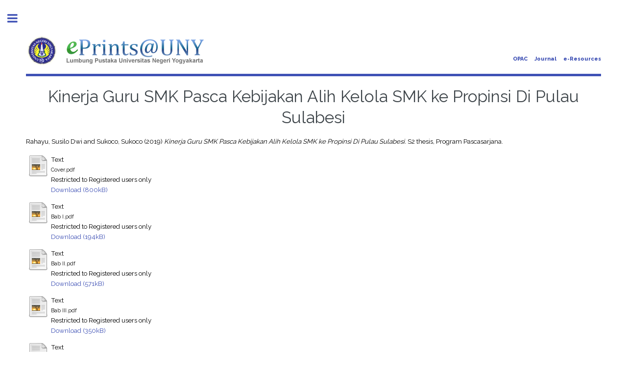

--- FILE ---
content_type: text/html; charset=utf-8
request_url: https://eprints.uny.ac.id/67715/
body_size: 43253
content:
<!DOCTYPE html PUBLIC "-//W3C//DTD XHTML 1.0 Transitional//EN" "http://www.w3.org/TR/xhtml1/DTD/xhtml1-transitional.dtd">
<html xmlns="http://www.w3.org/1999/xhtml">
	<head>
      	<meta name="google-site-verification" content="kvpbcpTqceje37_VYHiEKOE2J1iMITq-2_BVcrMYjBk" />
		<meta http-equiv="X-UA-Compatible" content="IE=edge" />
		<title> Kinerja Guru SMK Pasca Kebijakan Alih Kelola SMK ke Propinsi Di Pulau Sulabesi  - Lumbung Pustaka UNY</title>
		<link rel="icon" href="/apw_template/images/favicon.png" type="image/x-icon" />
		<link rel="shortcut icon" href="/apw_template/images/favicon.png" type="image/x-icon" />
		<meta name="eprints.eprintid" content="67715" />
<meta name="eprints.rev_number" content="30" />
<meta name="eprints.eprint_status" content="archive" />
<meta name="eprints.userid" content="1290" />
<meta name="eprints.dir" content="disk0/00/06/77/15" />
<meta name="eprints.datestamp" content="2020-02-27 02:24:24" />
<meta name="eprints.lastmod" content="2021-05-31 07:31:23" />
<meta name="eprints.status_changed" content="2020-02-27 02:24:24" />
<meta name="eprints.type" content="thesis" />
<meta name="eprints.metadata_visibility" content="show" />
<meta name="eprints.creators_name" content="Rahayu, Susilo Dwi" />
<meta name="eprints.creators_name" content="Sukoco, Sukoco" />
<meta name="eprints.title" content="Kinerja Guru SMK Pasca Kebijakan Alih Kelola SMK ke Propinsi Di Pulau Sulabesi" />
<meta name="eprints.ispublished" content="pub" />
<meta name="eprints.subjects" content="D10" />
<meta name="eprints.divisions" content="pps_mp" />
<meta name="eprints.full_text_status" content="restricted" />
<meta name="eprints.keywords" content="Evaluasi kinerja, guru SMK, survei siswa, self assessment guru, pembelajaran efektif" />
<meta name="eprints.abstract" content="Penelitian ini menilai kinerja guru SMK dalam pembelajaran efektif pasca kebijakan alih kelola SMK ke Propinsi dari dua sudut pandang. Pertama, dari sudut pandang guru dengan menggunakan self assessment. Kedua, dari sudut pandang siswa dengan menggunakan survey siswa tentang perilaku mengajar guru. Self assessment menggunakan instrumen yang disusun berdasarkan kerangka kerja Danielson, 2013 dan angket siswa disusun berdasarkan instrument survey siswa dengan menggunakan Tripod 7 C karya R. Ferguson. Hasil angket siswa nantinya bisa digunakan untuk mengkonfirmasi komponen Lingkungan kerja dan Instruksional pada self assessment guru.
Penelitian ini merupakan penelitian survey dengan pendekatan deskriptif kuantitatif. Populasinya adalah 102 guru dan 1115 siswa di SMK Negeri di pulau Sulabesi, Kabupaten Kepulauan Sula. Sampel dihitung berdasarkan rumus Slovin. Jumlah sampel guru 81 orang dan siswa 372 dipilih berdasarkan teknik proporsional random sampling. Instrumen dibuat dalam bentuk angket, validasi instrumen menggunakan expert judgement dan untuk mengetahui reliabilitas di analisis dengan Alpha Cronbach.
Hasil penelitian pada angket self assessment guru dari hasilnya didapatkan sebagai berikut untuk perencanaan dan persiapan mendapatkan prosentase 75.30 %, Lingkungan kerja 81.37 %, instruksional /pembelajaran 75.58 % dan tanggung jawab dan profesionalitas memperoleh prosentase terendah 66.73 %. Tiga komponen mendapatkan predikat baik, dengan lingkungan kerja mendapat predikat sangat baik.
Berdasarkan data angket survey siswa diperoleh dari 7 komponen, yaitu : Care 69.48 %, Confer 75.68 %, Captivate 73,58 %, Clarify 65.73 %, Consolidate 76,62, % Challenge 71, 32 %, dan Control 67,39%, atau rata-rata keseluruhan adalah 71, 26%. Sehingga kinerja guru menurut siswa dalam dua komponen yaitu lingkungan kerja dan instruksional termasuk dalam kategori baik. Sementara self asesmen guru untuk komponen Lingkungan kerja mendapat predikat sangat baik. Perbedaan ini berarti guru menganggap kinerja mereka pada komponen Lingkungan kerja lebih baik dari anggapan siswa. Hasil survey siswa bisa menjadi umpan balik bagi guru di SMK Negeri yang ada di pulau Sulabesi untuk meningkatkan kinerja mereka dalam pembelajaran efektif terutama pada memeriksa kejelasan (Clarify), manajemen kelas (Control) dan kepedulian pada emosi siswa ( Care)." />
<meta name="eprints.date" content="2019-10-25" />
<meta name="eprints.date_type" content="published" />
<meta name="eprints.institution" content="Program Pascasarjana" />
<meta name="eprints.department" content="Manajemen Pendidikan" />
<meta name="eprints.thesis_type" content="tesis" />
<meta name="eprints.referencetext" content="Ahmad Awaludin Baiti, Sudji Munadi.2014. Pengaruh pengalaman praktik, prestasi belajar dasar kejuruan dan dukungan orang tua terhadap kesiapan kerja siswa SMK.Jurnal Pendidikan Vokasi Vol 4 No 2 (2014)p.164-180
Abdullah, Rozali, (2005), Pelaksanaan Otonomi Luas dengan Pemilihan Kepala Daerah Secara Langsung, PT. RajaGrafindo Persada, Jakarta
Akram &amp; Zepeda. (2014). Development and validation of a teacher self assessment instrument, Jurnal Of Research and Reflection In Education, Vol.9 No.2, Pp.134-148
Baedhowi dkk. 2017. Tata Kelola Sekolah Menengah Kejuruandalam meningkatkan kualitas daya saing SDM Indonesia. Jakarta: DitPSMK
Baedhowi, M.Si., dkk. 2016. Optimalisasi Pembelajaran di SMK untuk Menghasilkan Skilled Labor pada Era Masyarakat Ekonomi ASEAN (MEA). Jakarta : Kemendikbud.
Basri, Hasan. 2015. Paradigma Baru Sistem Pembelajaran. Bandung: Pustaka. Setia
Bill and Melinda Gates Foundation.(2012). Asking student about student perception survey and there implementation. Measurement Efective Teaching project
Cascio, W. F. (1998). Applied psychology in human resource management, (5th ed). New Jersey: Prentice Hall
Charlotte Danielson.(2013). Rubric from framework evaluation teacher. Charlotte Danielson Foundation. USA
Cornelius-White, J. (2007). Learner-centred teacher-student relationships are effective: A meta-analysis. Review of Educational Research, 77, 113– 143.
Creemers, B. P. M. (1994). The effective classroom. London. Cassell.
Darling-Hammond, Linda .(2006). Assessing teacher education : the usefulness of multiple measures for assessing program outcomes. Journal of Teacher Education, Vol. 57, No. 2, 120 – 138
Darling-Hammond. (2000). Evaluating teacher effectiveness: how teacher performance assessment can measure and improve teacheing, www.americanprogress.org
Dee, T. and Wycoff, J. (October 2013). Incentives, selection and teacher performance : evidence from impact. National bureau of economic
research (NBER) working paper series. No. 19529. http://www.nber.org/papers/w19529.
Derek J. Olson.(2015). Examplary teachers’ perpectives on effective teaching element in danielson’s framework for teaching, Dissertation. Walden University. Proquest
Donal Hallo &amp;Sudji Muradi. (2014). Evaluasi kinerja guru yang bersertifikat profesional di kabupaten Halmahera. Jurnal Evaluasi Pendidikan. Volume 2, No. 2 Tahun 2014.
Darling -Hammond . ( 2012). Evaluation teacher evaluation, Phi Delta Kappa, March 2002
Darling-Hammond, L., &amp; Bransford, J. (Eds.). (2005). Preparing teachers for a changing world: What teachers should learn and be able to do. San Francisco, CA, US: Jossey-Bass.
Darling-Hammond, L., Hyler, M.E., Gardner, M.(2017). Effective teacher professional development. Palo alto, CA: Learning Policy Institute.
Ditjen Guru Dan Tenaga Kependidikan.( 2015). Kemdikbud, Jakarta
Djaenuri, Aries dan Enceng (2011), “Sistem Pemerintahan Daerah” Universitas Terbuka, Jakarta
Djaenuri, Aries, Enceng dan Siti Aisyah (2016), “Sistem Pemerintahan Daerah” Cetakan Kedua Belas, Jakarta: Universitas Terbuka,
Fahmi, Irham. (2012). “Manajemen Kepemimpinan Teori dan Aplikasi”. Bandung: Alfabeta
Feinaner, E, dan Sudweeks, R. R .(2013). Rethinking teacher evaluation : a conversation about statistical interences and value added models. Harvard Educational Review vol. 83, No. 2 PP 349 - 369
Ferguson. R.F.(2012). Can student surveys measuring teaching quality. Phi Delta Kappa. 94(3)24-28
Ferguson R. F, Sarah F. Phillips, Jacob F.S .Rowley, and Jocelyn W. Friedlander.( 2015). The influence of teaching Beyond standardized Test Scores: engagement, minsdset and agency. The Achievement Gap Initiative. Harvard University.p.19
Firyomanto, H wibawanto &amp; Rodia Syamwil. 2016.pengembangan instrumen penilaian kinerja guru menggunakan penilaian diri, te,am sejawat dan penilaian oleh siswa. Journal Of Educational Research And Evaluation.5(1)(2016)32-40
Gadjong, Agussalim Andi, (2007), Pemerintahan Daerah; Kajian Politik dan Hukum, PT. Ghalia Indonesia, Bogor

Handoko.2014. Manajemen Personalia Sumber Daya Manusia. Ed.2. BPFE. Yogyakarta
Haris, Syamsuddin. Dkk, (2003), Desentralisasi dan Otonomi Daerah; Naskah Akademik dan RUU Usulan LIPI, Pusat Penelitian Politik-LIPI bekerja sama dengan Partnership for Governance Reform in Indonesia (PGRI), Jakarta
Heather, A. Davis, Jessica J. Summers, Lauren M. Miller. (2012). An interpersonal approach to classroom management: strategies for improving student engagement. Corwin Sage Publication. California p.11-102
Herawati, N.R(2017). Analisis politik alih wewenang pengelolaan guru SMA/SMK dari pemerintahan kabupaten kota kepada pemerintah propinsi. Jurnal ilmu sosial. Vol. 16. No. 2. 72-93
Hoessein, Bhenyamin, (2009), Perubahan Model, Pola dan Bentuk Pemerintahan Daerah; Dari Era Orde Baru ke Era Reformasi, Departemen Ilmu Administrasi FISIP Universitas Indonesia, Jakarta
https://npd.kemdikbud.go.id/?appid=ukg
I Komang Sumiarta, Djemari Mardapi .(2016). Evaluasi kinerja guru SMA dan SMK dalam permbelajaran bahasa Indonesia. Jurnal Evaluasi Pendidik. Volume 4, No. 1, Maret 2016 ( 25 – 35 )
John A. Ross &amp; Catherine D. Bruce .(2007). Teacher self assessment : a mechanism for facilitating profesional growth. Teaching and teacher education .23 (2007) 146-159
Kartowagiran, Badrun.( 2011). Kinerja guru profesional pasca sertifikasi, Cakrawala Pendidikan, November 2011, Th.XXX, No. 3
Kasmir. 2016. Manajemen Sumber Daya Manusia (Teori dan Praktik). Depok : PT. Rajagrafindo Persada.
Khodijah. N. (2013). Kinerja guru madrasah dan guru pendidikan agama islam pasca sertifikasi di Sumatera Selatan. Cakrawala Pedidikan, vol. XXXII no.1
Ko. J. &amp; Sammons. P. (2013). Effective teaching: a review of research and evidence. CfBT Education Trust. http://cdn.cfbt.com/*/media/ cfbtcorporate/files/research/2013/r-effective-teaching-2013.pdf.
Kyriakides, L., Creemers, B. P. M., &amp; Antoniou, P. (2009). Teacher behavior and student outcomes: suggestions for research on teacher training and professional development. Teaching and Teacher Education, 25, 12–23.
  
Madjid, Abd. (2016). Pengembangan kinerja guru melalui kompetensi, komitmen dan motivasi kerja. Samudra biru. Yogyakarta.
Mangkunegaran, Anwar P.(2009). Evaluasi kinerja sumber daya manusia. Revika Adhitama. Bandung
Maulana. R., Helms-Lorenz, M., &amp; Van de Grift, W. (2015). Development and evaluation of a questionnaire measuring pre-service teaching behavior: a rasch modelling approach. School Effectiveness and School Improvement, 26, 169–194.
Michael Grosch, 2017. Developing a competency standars for TVET teacher education in asean countries. Jurnal Pendidikan Teknologi Dan Kejuruan, volume 23 (3)279-28.
Milanowski, A. (2004). The relationship between teacher performance evaluation scores and student achievement: evidence from Cincinnati. Peabody Journal of Education, 79 (4), 33-53.
Moore, Kenneth.D. (2015). Effective instructional strategies from theory to practice(4th eds). Los Angeles Sage publication..p.93-104
Muijs, D. dan Reynolds, D. (2011). Effective teaching. London. Sage Publication
Muluk, M.R. Khairul, (2009), Peta Konsep Desentralisasi dan Pemerintahan Daerah, ITS Press Surabaya bekerjasama dengan Lembaga Penerbitan dan Dokumentasi FIA Universitas Brawijaya Malang
Muthalib, M.A dan Mohd. Akbar Ali Khan. (1983), Theory of Local Government (Teori Pemerintahan Daerah), Terjemahan Cetakan Pertama 2013, Masyarakat Ilmu Pemerintahan Indonesia (MIPI), Jakarta
Noe, R. A., Hollenbeck, J. R., Gerhart, B., &amp; Wright, P. M. (2012). Human Resource Management: Gaining a Competitive Advantage (8th ed.). New York: McGraw-Hill/Irwin.
Peter Jordan Horn.(2014). Missing voices on teaching quality how students describe outstanding teaching. Dissertation. University of Pensylvania, Proquest
Pianta, R. C., &amp; Hamre, B. K. (2009). Conceptualization, measurement, and improvement of classroom processes: standardized observation can leverage capacity. Educational Researcher, 38, 109–119.
Ramli, Nizwardi Jalinus.(2013). Evaluasi kinerja guru sekolah menengah ltd. Kejuruan sumatera barat pasca sertifikasi. Jurnal Penelitian dan Evaluasi Pendidikan. Tahun 17. No.1 2013
Rosser, Andrew. 2018. Beyond access: making Indonesia’s education system work. Lowy Institute.
Sedarmayanti. 2015. Manajemen Sumber Daya Manusia. Bandung: Refika.

Smith, B. C. (2012). Decentralization: The Territorial Dimension of The State. Jakarta: Masyarakat llmu Pemerintahan Indonesia.
Sri Setiyati.(2014). Pengaruh kepemimpina kepala sekolah, motivasi kerja, dan budaya sekolah tehadap Kinerja guru, Jurnal pendidikan teknologi &amp; kejuruan , Volume 22. No. 2 p.200-207
Stronge J.H &amp; Tucker .P. D.(2010). Teacher evaluation and student achievement. Washington DC: National Education Assosiation
StrongeWard J. Thomas, Grant W. Leslie.(2011). What makes good teacher good? A cross-case analysis of the connection between teacher effectiveness and student achievement. Journal Of Teacher Evaliuation. 62 (4) 339- 355
Sugiyono.(2014). Metode Penelitian Pendidikan Pendekatan Kualitatif, Kuantitatif, dan R&amp;D, Alfabeta, Bandung
Taylor, ES, &amp; Tyler, JH .(2011). The effect of evaluation on performance: Evidence from longitudinal student achievement data of mid-career teachers (Working Paper No. 16877)
Tulus Winarsunu .(2002). Statistik dalam penelitian psikologi dan pendidikan. Malang, UMM Press
Undang-Undang Nomor 23 tahun 2014 tentang Pemerintahan Daerah
Van de Grift, W. (2007). Quality of teaching in four European countries: A review of the literature and application of an assessment instrument. Educational Research, 49(2), 127–152.
Van de Grift, W., Helms-Lorenz, M., &amp; Maulana, R. (2014). Teaching skills of student teachers: Calibration of an evaluation instrument and its value in predicting student academic engagement. Studies in Educational Evaluation, 43, 150–159.
Van de Grift, W., Houtveen, T., &amp; Vermeulen, C. (1997). Instructional climate in dutch secondary education. School Effectiveness and School Improvement, 8(4), 449–462.
Wahidin, Samsul, (2013), Hukum Pemerintahan Daerah, Pendulum Otonomi Daerah dari Masa ke Masa, Pustaka Pelajar, Yogyakarta
Wignosubroto, Soetandyo dkk, (2005), Pasang Surut Otonomi Daerah; Sketsa Perjalanan 100 tahun, Institute for Local Development-Yayasan Tifa, Jakarta
www.puspendik .kemendikbud.go.id/hasil-un" />
<meta name="eprints.citation" content="  Rahayu, Susilo Dwi and Sukoco, Sukoco  (2019) Kinerja Guru SMK Pasca Kebijakan Alih Kelola SMK ke Propinsi Di Pulau Sulabesi.  S2 thesis, Program Pascasarjana.   " />
<meta name="eprints.document_url" content="http://eprints.uny.ac.id/67715/1/Cover.pdf" />
<meta name="eprints.document_url" content="http://eprints.uny.ac.id/67715/2/Bab%20I.pdf" />
<meta name="eprints.document_url" content="http://eprints.uny.ac.id/67715/3/Bab%20II.pdf" />
<meta name="eprints.document_url" content="http://eprints.uny.ac.id/67715/4/Bab%20III.pdf" />
<meta name="eprints.document_url" content="http://eprints.uny.ac.id/67715/5/Bab%20IV.pdf" />
<meta name="eprints.document_url" content="http://eprints.uny.ac.id/67715/6/Bab%20V.pdf" />
<meta name="eprints.document_url" content="http://eprints.uny.ac.id/67715/7/Daftar%20Pustaka.pdf" />
<meta name="eprints.document_url" content="http://eprints.uny.ac.id/67715/8/Lampiran.pdf" />
<link rel="schema.DC" href="http://purl.org/DC/elements/1.0/" />
<meta name="DC.relation" content="http://eprints.uny.ac.id/67715/" />
<meta name="DC.title" content="Kinerja Guru SMK Pasca Kebijakan Alih Kelola SMK ke Propinsi Di Pulau Sulabesi" />
<meta name="DC.creator" content="Rahayu, Susilo Dwi" />
<meta name="DC.creator" content="Sukoco, Sukoco" />
<meta name="DC.subject" content="Manajemen Pendidikan" />
<meta name="DC.description" content="Penelitian ini menilai kinerja guru SMK dalam pembelajaran efektif pasca kebijakan alih kelola SMK ke Propinsi dari dua sudut pandang. Pertama, dari sudut pandang guru dengan menggunakan self assessment. Kedua, dari sudut pandang siswa dengan menggunakan survey siswa tentang perilaku mengajar guru. Self assessment menggunakan instrumen yang disusun berdasarkan kerangka kerja Danielson, 2013 dan angket siswa disusun berdasarkan instrument survey siswa dengan menggunakan Tripod 7 C karya R. Ferguson. Hasil angket siswa nantinya bisa digunakan untuk mengkonfirmasi komponen Lingkungan kerja dan Instruksional pada self assessment guru.
Penelitian ini merupakan penelitian survey dengan pendekatan deskriptif kuantitatif. Populasinya adalah 102 guru dan 1115 siswa di SMK Negeri di pulau Sulabesi, Kabupaten Kepulauan Sula. Sampel dihitung berdasarkan rumus Slovin. Jumlah sampel guru 81 orang dan siswa 372 dipilih berdasarkan teknik proporsional random sampling. Instrumen dibuat dalam bentuk angket, validasi instrumen menggunakan expert judgement dan untuk mengetahui reliabilitas di analisis dengan Alpha Cronbach.
Hasil penelitian pada angket self assessment guru dari hasilnya didapatkan sebagai berikut untuk perencanaan dan persiapan mendapatkan prosentase 75.30 %, Lingkungan kerja 81.37 %, instruksional /pembelajaran 75.58 % dan tanggung jawab dan profesionalitas memperoleh prosentase terendah 66.73 %. Tiga komponen mendapatkan predikat baik, dengan lingkungan kerja mendapat predikat sangat baik.
Berdasarkan data angket survey siswa diperoleh dari 7 komponen, yaitu : Care 69.48 %, Confer 75.68 %, Captivate 73,58 %, Clarify 65.73 %, Consolidate 76,62, % Challenge 71, 32 %, dan Control 67,39%, atau rata-rata keseluruhan adalah 71, 26%. Sehingga kinerja guru menurut siswa dalam dua komponen yaitu lingkungan kerja dan instruksional termasuk dalam kategori baik. Sementara self asesmen guru untuk komponen Lingkungan kerja mendapat predikat sangat baik. Perbedaan ini berarti guru menganggap kinerja mereka pada komponen Lingkungan kerja lebih baik dari anggapan siswa. Hasil survey siswa bisa menjadi umpan balik bagi guru di SMK Negeri yang ada di pulau Sulabesi untuk meningkatkan kinerja mereka dalam pembelajaran efektif terutama pada memeriksa kejelasan (Clarify), manajemen kelas (Control) dan kepedulian pada emosi siswa ( Care)." />
<meta name="DC.date" content="2019-10-25" />
<meta name="DC.type" content="Thesis" />
<meta name="DC.type" content="NonPeerReviewed" />
<meta name="DC.format" content="text" />
<meta name="DC.language" content="en" />
<meta name="DC.identifier" content="http://eprints.uny.ac.id/67715/1/Cover.pdf" />
<meta name="DC.format" content="text" />
<meta name="DC.language" content="en" />
<meta name="DC.identifier" content="http://eprints.uny.ac.id/67715/2/Bab%20I.pdf" />
<meta name="DC.format" content="text" />
<meta name="DC.language" content="en" />
<meta name="DC.identifier" content="http://eprints.uny.ac.id/67715/3/Bab%20II.pdf" />
<meta name="DC.format" content="text" />
<meta name="DC.language" content="en" />
<meta name="DC.identifier" content="http://eprints.uny.ac.id/67715/4/Bab%20III.pdf" />
<meta name="DC.format" content="text" />
<meta name="DC.language" content="en" />
<meta name="DC.identifier" content="http://eprints.uny.ac.id/67715/5/Bab%20IV.pdf" />
<meta name="DC.format" content="text" />
<meta name="DC.language" content="en" />
<meta name="DC.identifier" content="http://eprints.uny.ac.id/67715/6/Bab%20V.pdf" />
<meta name="DC.format" content="text" />
<meta name="DC.language" content="en" />
<meta name="DC.identifier" content="http://eprints.uny.ac.id/67715/7/Daftar%20Pustaka.pdf" />
<meta name="DC.format" content="text" />
<meta name="DC.language" content="en" />
<meta name="DC.identifier" content="http://eprints.uny.ac.id/67715/8/Lampiran.pdf" />
<meta name="DC.identifier" content="  Rahayu, Susilo Dwi and Sukoco, Sukoco  (2019) Kinerja Guru SMK Pasca Kebijakan Alih Kelola SMK ke Propinsi Di Pulau Sulabesi.  S2 thesis, Program Pascasarjana.   " />
<link rel="alternate" href="http://eprints.uny.ac.id/cgi/export/eprint/67715/METS/UNY-eprint-67715.xml" type="text/xml; charset=utf-8" title="METS" />
<link rel="alternate" href="http://eprints.uny.ac.id/cgi/export/eprint/67715/RIS/UNY-eprint-67715.ris" type="text/plain" title="Reference Manager" />
<link rel="alternate" href="http://eprints.uny.ac.id/cgi/export/eprint/67715/RDFNT/UNY-eprint-67715.nt" type="text/plain" title="RDF+N-Triples" />
<link rel="alternate" href="http://eprints.uny.ac.id/cgi/export/eprint/67715/MODS/UNY-eprint-67715.xml" type="text/xml; charset=utf-8" title="MODS" />
<link rel="alternate" href="http://eprints.uny.ac.id/cgi/export/eprint/67715/Simple/UNY-eprint-67715.txt" type="text/plain; charset=utf-8" title="Simple Metadata" />
<link rel="alternate" href="http://eprints.uny.ac.id/cgi/export/eprint/67715/RDFXML/UNY-eprint-67715.rdf" type="application/rdf+xml" title="RDF+XML" />
<link rel="alternate" href="http://eprints.uny.ac.id/cgi/export/eprint/67715/COinS/UNY-eprint-67715.txt" type="text/plain; charset=utf-8" title="OpenURL ContextObject in Span" />
<link rel="alternate" href="http://eprints.uny.ac.id/cgi/export/eprint/67715/Atom/UNY-eprint-67715.xml" type="application/atom+xml;charset=utf-8" title="Atom" />
<link rel="alternate" href="http://eprints.uny.ac.id/cgi/export/eprint/67715/Refer/UNY-eprint-67715.refer" type="text/plain" title="Refer" />
<link rel="alternate" href="http://eprints.uny.ac.id/cgi/export/eprint/67715/HTML/UNY-eprint-67715.html" type="text/html; charset=utf-8" title="HTML Citation" />
<link rel="alternate" href="http://eprints.uny.ac.id/cgi/export/eprint/67715/Text/UNY-eprint-67715.txt" type="text/plain; charset=utf-8" title="ASCII Citation" />
<link rel="alternate" href="http://eprints.uny.ac.id/cgi/export/eprint/67715/ContextObject/UNY-eprint-67715.xml" type="text/xml; charset=utf-8" title="OpenURL ContextObject" />
<link rel="alternate" href="http://eprints.uny.ac.id/cgi/export/eprint/67715/CSV/UNY-eprint-67715.csv" type="text/csv; charset=utf-8" title="Multiline CSV" />
<link rel="alternate" href="http://eprints.uny.ac.id/cgi/export/eprint/67715/RDFN3/UNY-eprint-67715.n3" type="text/n3" title="RDF+N3" />
<link rel="alternate" href="http://eprints.uny.ac.id/cgi/export/eprint/67715/BibTeX/UNY-eprint-67715.bib" type="text/plain" title="BibTeX" />
<link rel="alternate" href="http://eprints.uny.ac.id/cgi/export/eprint/67715/EndNote/UNY-eprint-67715.enw" type="text/plain; charset=utf-8" title="EndNote" />
<link rel="alternate" href="http://eprints.uny.ac.id/cgi/export/eprint/67715/DC/UNY-eprint-67715.txt" type="text/plain; charset=utf-8" title="Dublin Core" />
<link rel="alternate" href="http://eprints.uny.ac.id/cgi/export/eprint/67715/XML/UNY-eprint-67715.xml" type="application/vnd.eprints.data+xml; charset=utf-8" title="EP3 XML" />
<link rel="alternate" href="http://eprints.uny.ac.id/cgi/export/eprint/67715/JSON/UNY-eprint-67715.js" type="application/json; charset=utf-8" title="JSON" />
<link rel="alternate" href="http://eprints.uny.ac.id/cgi/export/eprint/67715/DIDL/UNY-eprint-67715.xml" type="text/xml; charset=utf-8" title="MPEG-21 DIDL" />
<link rel="Top" href="http://eprints.uny.ac.id/" />
    <link rel="Sword" href="https://eprints.uny.ac.id/sword-app/servicedocument" />
    <link rel="SwordDeposit" href="https://eprints.uny.ac.id/id/contents" />
    <link rel="Search" type="text/html" href="http://eprints.uny.ac.id/cgi/search" />
    <link rel="Search" type="application/opensearchdescription+xml" href="http://eprints.uny.ac.id/cgi/opensearchdescription" title="Lumbung Pustaka UNY" />
    <script type="text/javascript" src="https://www.google.com/jsapi"><!--padder--></script><script type="text/javascript">
// <![CDATA[
google.load("visualization", "1", {packages:["corechart", "geochart"]});
// ]]></script><script type="text/javascript" src="https://www.google.com/jsapi"><!--padder--></script><script type="text/javascript">
// <![CDATA[
google.load("visualization", "1", {packages:["corechart", "geochart"]});
// ]]></script><script type="text/javascript">
// <![CDATA[
var eprints_http_root = "https:\/\/eprints.uny.ac.id";
var eprints_http_cgiroot = "https:\/\/eprints.uny.ac.id\/cgi";
var eprints_oai_archive_id = "eprints.uny.ac.id";
var eprints_logged_in = false;
// ]]></script>
    <style type="text/css">.ep_logged_in { display: none }</style>
    <link rel="stylesheet" type="text/css" href="/style/auto-3.3.16.css" />
    <script type="text/javascript" src="/javascript/auto-3.3.16.js"><!--padder--></script>
    <!--[if lte IE 6]>
        <link rel="stylesheet" type="text/css" href="/style/ie6.css" />
   <![endif]-->
    <meta name="Generator" content="EPrints 3.3.16" />
    <meta http-equiv="Content-Type" content="text/html; charset=UTF-8" />
    <meta http-equiv="Content-Language" content="en" />
    
		
		<meta charset="utf-8" />
		<meta name="viewport" content="width=device-width, initial-scale=1,maximum-scale=1, user-scalable=no" />
		
		<link rel="stylesheet" href="/apw_template/styles/font-awesome.min.css" />
		<link rel="stylesheet" href="//fonts.googleapis.com/css?family=Open+Sans:400,600,400italic,600italic" />
		<link rel="stylesheet" href="//fonts.googleapis.com/css?family=Montserrat:400,800" />
		<link rel="stylesheet" href="//fonts.googleapis.com/css?family=Raleway:400,800,900" />
		<script src="//ajax.googleapis.com/ajax/libs/jquery/1.12.4/jquery.min.js">// <!-- No script --></script>
		<link rel="stylesheet" href="/apw_template/styles/base.css" />
		<link rel="stylesheet" href="/apw_template/styles/site.css" />			
		<link rel="stylesheet" href="/apw_template/styles/apw_main.css" />
		
		<script>
 
		// Give $ back to prototype.js; create new alias to jQuery.
		jQuery.noConflict();
 
		jQuery(document).ready(function( $ ) {
		
			//Clones the EP menu to the top menu. 
			$('#main_page .ep_tm_key_tools').clone().appendTo('#login_status');
			//Then remove the old class, and add the navbar classes to make it fit in. 
			$('header .ep_tm_key_tools').removeClass('ep_tm_key_tools').addClass('nav navbar-nav navbar-right').attr('id','ep_menu_top');
			// remove the first part of the menu if you are already signed in (as the span buggers up the nice navbar menu)
			$('header #ep_menu_top li:first-child').has("span").remove();
			

			//left hand side menu. Adds the id, then the needed classes for bootstrap to style the menu 
			$('#main_page .ep_tm_key_tools').removeClass('ep_tm_key_tools').attr('id','ep_menu').addClass('hidden-xs');
			$('#main_page ul#ep_menu ').addClass('list-group');
			$('#main_page ul#ep_menu li').addClass('list-group-item');
			//$('#main_page ul#ep_menu li:first-child:contains("Logged")').addClass('active');
			$('#main_page ul#ep_menu li:first-child:contains("Logged")').closest('.list-group-item').addClass('active');
			$('#main_page ul#ep_menu li:first-child span a').addClass('list-group-item-text');

			// If the user isn't logged in, style it a little
			//$('#main_page ul#ep_menu li:first-child a[href$="cgi/users/home"]').addClass('list-group-item-heading');
			var log_in_btn = $('#main_page ul#ep_menu li:first-child a[href$="cgi/users/home"]');
			var admin_btn = $('#main_page ul#ep_menu li a[href$="cgi/users/home?screen=Admin"]');
			//log_in_btn.addClass('btn btn-primary');
			//admin_btn.addClass('btn btn-default');
			log_in_btn.closest('li').addClass('active');
			//admin_btn.closest('li').removeClass('list-group-item');
			//log_in_btn.closest('ul').removeClass('list-group').addClass('list-unstyled');
				
		});
		</script>
	</head>
<body>

	
	<!-- Wrapper -->
	<div id="wrapper">

		<!-- Main -->
		<div id="main">
			<div class="inner">

				<header id="header">
					<a href="http://eprints.uny.ac.id" class="logo">
                <img alt="Lumbung Pustaka UNY" src="/apw_template/images/sitelogo.png" />
    </a>
					<ul class="icons">
                      <li><a href="http://opac.uny.ac.id/search/index.php" target="_blank">OPAC</a></li>
                      <li><a href="https://journal.uny.ac.id/" target="_blank">Journal</a></li>
                      <li><a href="http://e.library.uny.ac.id/" target="_blank">e-Resources</a></li>
						<!--<li><a href="#" class="icon fa-twitter"><span class="label">Twitter</span></a></li>
						<li><a href="#" class="icon fa-facebook"><span class="label">Facebook</span></a></li>
						<li><a href="#" class="icon fa-snapchat-ghost"><span class="label">Snapchat</span></a></li>
						<li><a href="#" class="icon fa-instagram"><span class="label">Instagram</span></a></li>
						<li><a href="#" class="icon fa-medium"><span class="label">Medium</span></a></li>-->
					</ul>
				</header>
				
				<h1 class="ep_tm_pagetitle">
				  

Kinerja Guru SMK Pasca Kebijakan Alih Kelola SMK ke Propinsi Di Pulau Sulabesi


				</h1>
				<div class="ep_summary_content"><div class="ep_summary_content_left"></div><div class="ep_summary_content_right"></div><div class="ep_summary_content_top"></div><div class="ep_summary_content_main">

  <p style="margin-bottom: 1em">
    


    <span class="person_name">Rahayu, Susilo Dwi</span> and <span class="person_name">Sukoco, Sukoco</span>
  

(2019)

<em>Kinerja Guru SMK Pasca Kebijakan Alih Kelola SMK ke Propinsi Di Pulau Sulabesi.</em>


    S2 thesis, Program Pascasarjana.
  




  </p>

  

  

    
  
    
      
      <table>
        
          <tr>
            <td valign="top" align="right"><a href="http://eprints.uny.ac.id/67715/1/Cover.pdf" class="ep_document_link"><img class="ep_doc_icon" alt="[img]" src="http://eprints.uny.ac.id/style/images/fileicons/text.png" border="0" /></a></td>
            <td valign="top">
              

<!-- document citation -->


<span class="ep_document_citation">
<span class="document_format">Text</span>
<br /><span class="document_filename">Cover.pdf</span>


  <br />Restricted to Registered users only


</span>

<br />
              <a href="http://eprints.uny.ac.id/67715/1/Cover.pdf" class="ep_document_link">Download (800kB)</a>
              
              
  
              <ul>
              
              </ul>
            </td>
          </tr>
        
          <tr>
            <td valign="top" align="right"><a href="http://eprints.uny.ac.id/67715/2/Bab%20I.pdf" class="ep_document_link"><img class="ep_doc_icon" alt="[img]" src="http://eprints.uny.ac.id/style/images/fileicons/text.png" border="0" /></a></td>
            <td valign="top">
              

<!-- document citation -->


<span class="ep_document_citation">
<span class="document_format">Text</span>
<br /><span class="document_filename">Bab I.pdf</span>


  <br />Restricted to Registered users only


</span>

<br />
              <a href="http://eprints.uny.ac.id/67715/2/Bab%20I.pdf" class="ep_document_link">Download (194kB)</a>
              
              
  
              <ul>
              
              </ul>
            </td>
          </tr>
        
          <tr>
            <td valign="top" align="right"><a class="ep_document_link" href="http://eprints.uny.ac.id/67715/3/Bab%20II.pdf"><img class="ep_doc_icon" alt="[img]" src="http://eprints.uny.ac.id/style/images/fileicons/text.png" border="0" /></a></td>
            <td valign="top">
              

<!-- document citation -->


<span class="ep_document_citation">
<span class="document_format">Text</span>
<br /><span class="document_filename">Bab II.pdf</span>


  <br />Restricted to Registered users only


</span>

<br />
              <a href="http://eprints.uny.ac.id/67715/3/Bab%20II.pdf" class="ep_document_link">Download (571kB)</a>
              
              
  
              <ul>
              
              </ul>
            </td>
          </tr>
        
          <tr>
            <td valign="top" align="right"><a class="ep_document_link" href="http://eprints.uny.ac.id/67715/4/Bab%20III.pdf"><img class="ep_doc_icon" alt="[img]" src="http://eprints.uny.ac.id/style/images/fileicons/text.png" border="0" /></a></td>
            <td valign="top">
              

<!-- document citation -->


<span class="ep_document_citation">
<span class="document_format">Text</span>
<br /><span class="document_filename">Bab III.pdf</span>


  <br />Restricted to Registered users only


</span>

<br />
              <a href="http://eprints.uny.ac.id/67715/4/Bab%20III.pdf" class="ep_document_link">Download (350kB)</a>
              
              
  
              <ul>
              
              </ul>
            </td>
          </tr>
        
          <tr>
            <td valign="top" align="right"><a href="http://eprints.uny.ac.id/67715/5/Bab%20IV.pdf" class="ep_document_link"><img class="ep_doc_icon" alt="[img]" src="http://eprints.uny.ac.id/style/images/fileicons/text.png" border="0" /></a></td>
            <td valign="top">
              

<!-- document citation -->


<span class="ep_document_citation">
<span class="document_format">Text</span>
<br /><span class="document_filename">Bab IV.pdf</span>


  <br />Restricted to Registered users only


</span>

<br />
              <a href="http://eprints.uny.ac.id/67715/5/Bab%20IV.pdf" class="ep_document_link">Download (854kB)</a>
              
              
  
              <ul>
              
              </ul>
            </td>
          </tr>
        
          <tr>
            <td valign="top" align="right"><a href="http://eprints.uny.ac.id/67715/6/Bab%20V.pdf" class="ep_document_link"><img class="ep_doc_icon" alt="[img]" src="http://eprints.uny.ac.id/style/images/fileicons/text.png" border="0" /></a></td>
            <td valign="top">
              

<!-- document citation -->


<span class="ep_document_citation">
<span class="document_format">Text</span>
<br /><span class="document_filename">Bab V.pdf</span>


  <br />Restricted to Registered users only


</span>

<br />
              <a href="http://eprints.uny.ac.id/67715/6/Bab%20V.pdf" class="ep_document_link">Download (252kB)</a>
              
              
  
              <ul>
              
              </ul>
            </td>
          </tr>
        
          <tr>
            <td valign="top" align="right"><a class="ep_document_link" href="http://eprints.uny.ac.id/67715/7/Daftar%20Pustaka.pdf"><img class="ep_doc_icon" alt="[img]" src="http://eprints.uny.ac.id/style/images/fileicons/text.png" border="0" /></a></td>
            <td valign="top">
              

<!-- document citation -->


<span class="ep_document_citation">
<span class="document_format">Text</span>
<br /><span class="document_filename">Daftar Pustaka.pdf</span>


  <br />Restricted to Registered users only


</span>

<br />
              <a href="http://eprints.uny.ac.id/67715/7/Daftar%20Pustaka.pdf" class="ep_document_link">Download (389kB)</a>
              
              
  
              <ul>
              
              </ul>
            </td>
          </tr>
        
          <tr>
            <td valign="top" align="right"><a class="ep_document_link" href="http://eprints.uny.ac.id/67715/8/Lampiran.pdf"><img class="ep_doc_icon" alt="[img]" src="http://eprints.uny.ac.id/style/images/fileicons/text.png" border="0" /></a></td>
            <td valign="top">
              

<!-- document citation -->


<span class="ep_document_citation">
<span class="document_format">Text</span>
<br /><span class="document_filename">Lampiran.pdf</span>


  <br />Restricted to Registered users only


</span>

<br />
              <a href="http://eprints.uny.ac.id/67715/8/Lampiran.pdf" class="ep_document_link">Download (941kB)</a>
              
              
  
              <ul>
              
              </ul>
            </td>
          </tr>
        
      </table>
    

  

  

  
    <h2>Abstract</h2>
    <p style="text-align: left; margin: 1em auto 0em auto">Penelitian ini menilai kinerja guru SMK dalam pembelajaran efektif pasca kebijakan alih kelola SMK ke Propinsi dari dua sudut pandang. Pertama, dari sudut pandang guru dengan menggunakan self assessment. Kedua, dari sudut pandang siswa dengan menggunakan survey siswa tentang perilaku mengajar guru. Self assessment menggunakan instrumen yang disusun berdasarkan kerangka kerja Danielson, 2013 dan angket siswa disusun berdasarkan instrument survey siswa dengan menggunakan Tripod 7 C karya R. Ferguson. Hasil angket siswa nantinya bisa digunakan untuk mengkonfirmasi komponen Lingkungan kerja dan Instruksional pada self assessment guru.&#13;
Penelitian ini merupakan penelitian survey dengan pendekatan deskriptif kuantitatif. Populasinya adalah 102 guru dan 1115 siswa di SMK Negeri di pulau Sulabesi, Kabupaten Kepulauan Sula. Sampel dihitung berdasarkan rumus Slovin. Jumlah sampel guru 81 orang dan siswa 372 dipilih berdasarkan teknik proporsional random sampling. Instrumen dibuat dalam bentuk angket, validasi instrumen menggunakan expert judgement dan untuk mengetahui reliabilitas di analisis dengan Alpha Cronbach.&#13;
Hasil penelitian pada angket self assessment guru dari hasilnya didapatkan sebagai berikut untuk perencanaan dan persiapan mendapatkan prosentase 75.30 %, Lingkungan kerja 81.37 %, instruksional /pembelajaran 75.58 % dan tanggung jawab dan profesionalitas memperoleh prosentase terendah 66.73 %. Tiga komponen mendapatkan predikat baik, dengan lingkungan kerja mendapat predikat sangat baik.&#13;
Berdasarkan data angket survey siswa diperoleh dari 7 komponen, yaitu : Care 69.48 %, Confer 75.68 %, Captivate 73,58 %, Clarify 65.73 %, Consolidate 76,62, % Challenge 71, 32 %, dan Control 67,39%, atau rata-rata keseluruhan adalah 71, 26%. Sehingga kinerja guru menurut siswa dalam dua komponen yaitu lingkungan kerja dan instruksional termasuk dalam kategori baik. Sementara self asesmen guru untuk komponen Lingkungan kerja mendapat predikat sangat baik. Perbedaan ini berarti guru menganggap kinerja mereka pada komponen Lingkungan kerja lebih baik dari anggapan siswa. Hasil survey siswa bisa menjadi umpan balik bagi guru di SMK Negeri yang ada di pulau Sulabesi untuk meningkatkan kinerja mereka dalam pembelajaran efektif terutama pada memeriksa kejelasan (Clarify), manajemen kelas (Control) dan kepedulian pada emosi siswa ( Care).</p>
  

  <table style="margin-bottom: 1em; margin-top: 1em;" cellpadding="3">
    <tr>
      <th align="right">Item Type:</th>
      <td>
        Thesis
        
        
        (S2)
      </td>
    </tr>
    
    
      
    
      
    
      
        <tr>
          <th align="right">Uncontrolled Keywords:</th>
          <td valign="top">Evaluasi kinerja, guru SMK, survei siswa, self assessment guru, pembelajaran efektif</td>
        </tr>
      
    
      
        <tr>
          <th align="right">Subjects:</th>
          <td valign="top"><a href="http://eprints.uny.ac.id/view/subjects/D10.html">Pendidikan &gt; Manajemen Pendidikan</a></td>
        </tr>
      
    
      
        <tr>
          <th align="right">Divisions:</th>
          <td valign="top"><a href="http://eprints.uny.ac.id/view/divisions/pps=5Fmp/">Sekolah Pascasarjana (SPS) &gt; Program Pascasarjana &gt; Manajemen Pendidikan</a></td>
        </tr>
      
    
      
    
      
        <tr>
          <th align="right">Depositing User:</th>
          <td valign="top">

<span class="ep_name_citation"><span class="person_name">Perpustakaan Pascasarjana</span></span>

</td>
        </tr>
      
    
      
        <tr>
          <th align="right">Date Deposited:</th>
          <td valign="top">27 Feb 2020 02:24</td>
        </tr>
      
    
      
        <tr>
          <th align="right">Last Modified:</th>
          <td valign="top">31 May 2021 07:31</td>
        </tr>
      
    
    <tr>
      <th align="right">URI:</th>
      <td valign="top"><a href="http://eprints.uny.ac.id/id/eprint/67715">http://eprints.uny.ac.id/id/eprint/67715</a></td>
    </tr>
  </table>

  
  

  
    <h3>Actions (login required)</h3>
    <table class="ep_summary_page_actions">
    
      <tr>
        <td><a href="/cgi/users/home?screen=EPrint%3A%3AView&amp;eprintid=67715"><img src="/style/images/action_view.png" title="View Item" alt="View Item" class="ep_form_action_icon" /></a></td>
        <td>View Item</td>
      </tr>
    
    </table>
  

</div><div class="ep_summary_content_bottom"></div><div class="ep_summary_content_after"></div></div>

			</div>
		</div>

		<!-- Sidebar -->
		<div id="sidebar">
			<div class="inner">

				<section id="part_top" class="alt">
					<div class="search-box">
					  <div class="container-4">
						<form method="get" accept-charset="utf-8" action="https://eprints.uny.ac.id/cgi/search">
							<input type="search" name="q" id="search" placeholder="Search..." />
							<button class="icon" value="Search" type="submit" name="_action_search"><i class="fa fa-search"></i></button>
							<input type="hidden" name="_action_search" value="Search" />
							<input type="hidden" name="_order" value="bytitle" />
							<input type="hidden" name="basic_srchtype" value="ALL" />
							<input type="hidden" name="_satisfyall" value="ALL" />
						</form>
					  </div>
					</div>
				</section>

				<!-- Menu -->
					<header class="major" style="margin-top: -20px;">
						<div style="text-transform: uppercase; font-size: 14px; font-weight: 700;">User Menu</div>
					</header>
					
					<div id="main_page">
						<ul class="ep_tm_key_tools" id="ep_tm_menu_tools"><li><a href="http://eprints.uny.ac.id/cgi/users/home">Login</a></li></ul>
					</div>
						
					<nav id="menu">
						<ul>
							<li><a href="http://eprints.uny.ac.id">home</a></li>
							<li><a href="http://eprints.uny.ac.id/information.html">about</a></li>
							<li>
								<span class="opener">Browse</span>
								<ul>
									<li><a href="http://eprints.uny.ac.id/view/year/">browse by years</a></li>
									<li><a href="http://eprints.uny.ac.id/view/subjects/">browse by subjects</a></li>
									<li><a href="http://eprints.uny.ac.id/view/divisions/">browse by divisions</a></li>
									<li><a href="http://eprints.uny.ac.id/view/creators/">browse by authors</a></li>
								</ul>
							</li>
							<li><a href="http://eprints.uny.ac.id/help/index.html">Help</a></li>
							<li><a href="http://eprints.uny.ac.id/policies.html">Policies</a></li>
						</ul>
					</nav>

				<!-- Footer -->
					
                <footer id="footer">
                  <p class="copyright">© 2012 - <script>document.write(new Date().getFullYear())</script> UPT. TIK UNY<br />Powered by <a href="//bazaar.eprints.org/552/">APW Themes</a>.</p>
                </footer>
    

			</div>
		</div>

	</div>

		<!-- Scripts -->
		<script src="/apw_template/scripts/skel.min.js">// <!-- No script --></script>
		<script src="/apw_template/scripts/util.js">// <!-- No script --></script>
		<script src="/apw_template/scripts/main.js">// <!-- No script --></script>
</body>
</html>